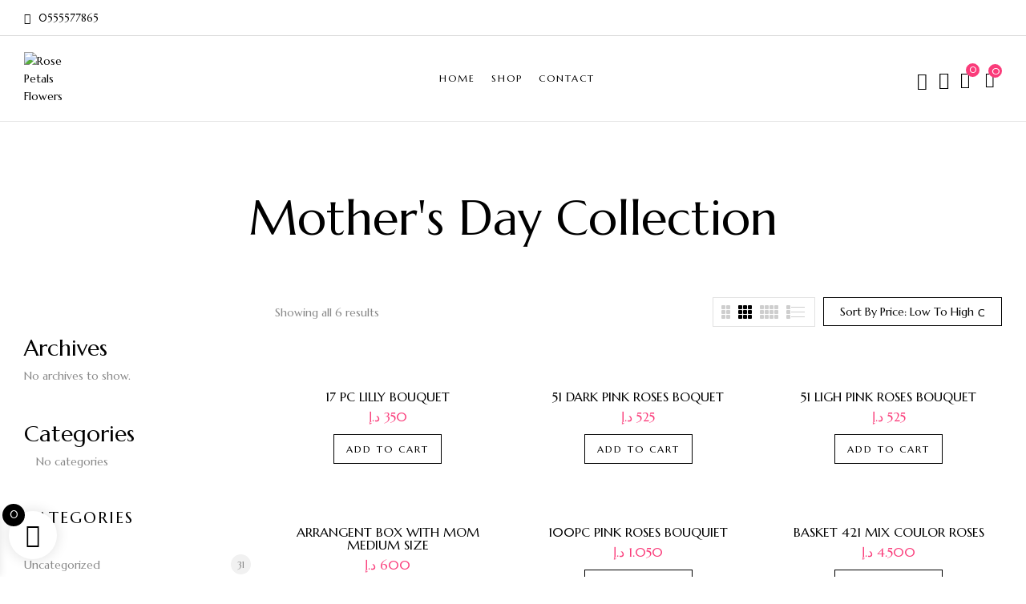

--- FILE ---
content_type: text/css
request_url: https://rosepetals.ae/wp-content/themes/florial/style.css?ver=6.9
body_size: 192
content:
/*
Theme Name: Florial
Theme URI: http://wpbingosite.com/wordpress/florial/
Author: Wpbingo
Author URI: http://wpbingosite.com/
Description: Florial is a modern, clean and professional WooCommerce WordPress theme. It is built to well suit for any online stores: electronics store, fashion store, jewelry store...
Version: 1.2.8
License: GNU General Public License v2 or later
License URI: http://www.gnu.org/licenses/gpl-2.0.html
Tags: blog, two-columns, left-sidebar, accessibility-ready, custom-background, custom-colors, custom-header, custom-logo, custom-menu, editor-style, featured-images, microformats, post-formats, rtl-language-support, sticky-post, threaded-comments, translation-ready
Text Domain: florial*/